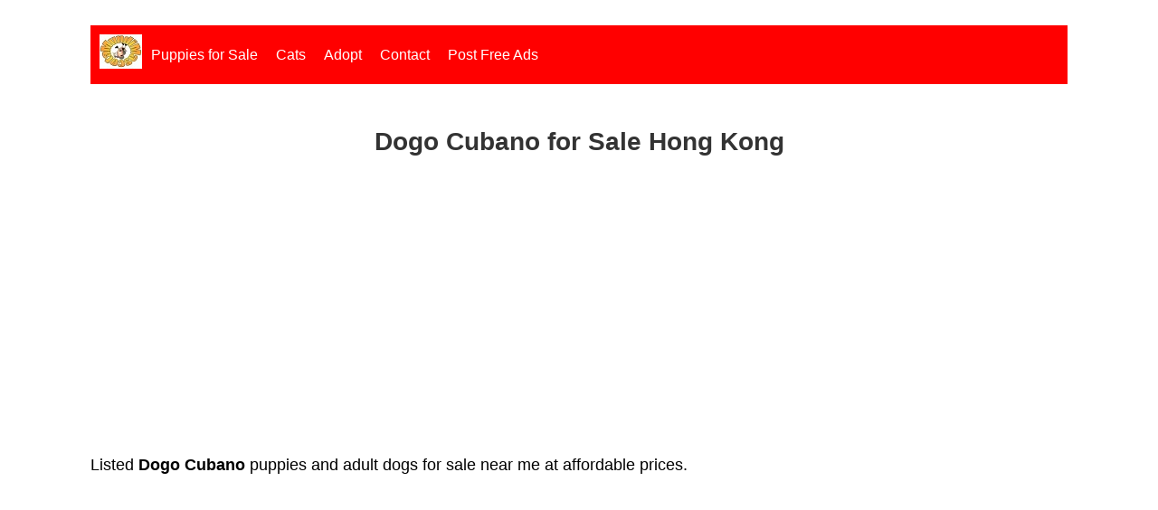

--- FILE ---
content_type: text/html; charset=UTF-8
request_url: https://www.puppieshk.com/dog-breeds/dogo-cubano.php
body_size: 7175
content:
<!doctype html>



<html class="no-js" lang="en" data-country="hk">









<title>★ Dogo Cubano puppies for sale in Hong Kong ★, buy & sell Dogo Cubano puppies Hong Kong</title>

<meta name="description" content="Buying a Dogo Cubano puppy is the best option, do not hesitate and ask our online breeders ➤ ➤ consult ;)!" />

<link rel="canonical" href="https://www.puppieshk.com/dog-breeds/dogo-cubano.php">
<meta property="og:locale" content="En-hk" />
  <meta property="og:type" content="website" />
  <meta property="og:title" content="★ Dogo Cubano puppies for sale in Hong Kong ★, buy & sell Dogo Cubano puppies Hong Kong" />
  <meta property="og:description" content="Buying a Dogo Cubano puppy is the best option, do not hesitate and ask our online breeders ➤ ➤ consult ;)!" />
<meta property="og:url" content="https://www.puppieshk.com/dog-breeds/dogo-cubano.php" />
<meta property="og:site_name" content="Puppies Hong Kong" />
  <meta name="msapplication-TileColor" content="#7190aa"/>
    <meta name="msapplication-TileImage" content="../images/favicons/windows-8-start-screen-icon.png"/>





  
    <meta name="Robots" content="index,follow">
  <meta http-equiv="expires" content="-1">
  
  <meta name="viewport" content="width=device-width, initial-scale=1.0" />
  
<script async="async" src="https://securepubads.g.doubleclick.net/tag/js/gpt.js">
 </script>
<script>
 window.googletag = window.googletag || {cmd: []};
</script>

<style>
  
/* Estilos generales */
/* Estilos generales */
body {
  font-family: Arial, sans-serif; /* Cambia la fuente a tu elección */
  font-size: 16px; /* Tamaño de fuente base */
  line-height: 1.5; /* Espaciado de línea recomendado */
  color: #333; /* Color de texto principal */
  margin-left: 100px; /* Margen izquierdo en ordenadores */
  margin-right: 100px; /* Margen derecho en ordenadores */
}

/* Resto de tus estilos... */

/* Estilos específicos para dispositivos móviles */
@media screen and (max-width: 768px) {
  body {
    font-size: 16px; /* Reduzca el tamaño de fuente para dispositivos móviles */
    margin-left: 5px; /* Margen izquierdo en dispositivos móviles */
    margin-right: 25px; /* Margen derecho en dispositivos móviles */
  }



  .anuncio {
    border: 1px solid #ddd; /* Borde alrededor del anuncio */
    padding: 10px; /* Espacio interior para separar el contenido del borde */
    margin: 10px; /* Espacio exterior para separar un anuncio de otro */
    border-radius: 5px; /* Bordes redondeados para un aspecto más suave */
    box-shadow: 0px 0px 10px rgba(0, 0, 0, 0.2); /* Difuminado alrededor del anuncio */
}
  .anuncio-imagen {
    text-align: center; /* Centrar la imagen en dispositivos móviles */
  }
  .anuncio-imagen img {
    width: 288px; /* Ancho fijo para las imágenes */
  height: 238px; /* Altura fija para las imágenes */
    height: auto; /* Mantiene la proporción de aspecto de las imágenes */
    display: block; /* Evita que la imagen afecte a los laterales */
    margin: 0 auto; /* Centra la imagen horizontalmente */
  }
.provincia {
    font-weight: bold;
    color: #0000FF; /* Color azul para el precio, puedes cambiarlo según tus preferencias */
    margin-top: 10px; /* Espacio entre la imagen y el precio */
  }


  /* Agregue estilos adicionales para dispositivos móviles según sea necesario */
}

/* Estilos de encabezado */
.titulo-principal {
  font-size: 28px; /* Tamaño de fuente específico para este título */
  text-align: center; /* Centra el título principal */
  /* Otros estilos específicos si es necesario */
}

h1 {
  font-size: 28px; /* Tamaño de fuente para encabezados principales */
  text-align: center; /* Centra el título principal */
}
h2 {
  font-weight: bold; /* Texto en negrita */
}
h3 {
  font-weight: bold; /* Texto en negrita */
}
h4 {
  font-weight: bold; /* Texto en negrita */
}

/* Estilos de imágenes */
img {
  max-width: 100%; /* Imágenes se ajustan al ancho de su contenedor */
  height: auto; /* Mantiene la proporción de aspecto de las imágenes */
}

/* Estilos para tablas */
table {
  width: 100%;
  border-collapse: collapse; /* Elimina los espacios entre celdas de tabla */
}

th, td {
  padding: 10px; /* Espaciado interno de celdas de tabla */
  border: 1px solid #ddd; /* Borde de celdas de tabla */
}

/* Estilos para enlaces */
a {
  color: #000; /* Color de enlace predeterminado */
  text-decoration: none; /* Elimina la subrayado de enlaces */
}

a:hover {
  text-decoration: underline; /* Subrayado en el hover de enlaces */
}

/* Estilos para secciones */
.section {
  margin-bottom: 20px; /* Espacio entre secciones */
}

/* Estilos para texto destacado */
.highlight {
  font-weight: bold; /* Texto en negrita */
  color: #FF5733; /* Color de texto destacado */
}

/* Estilos para la brecha entre secciones */
.space {
  margin-top: 30px;
}

/* Estilos para la sección de publicidad */
.publicidad {
  text-align: center;
  background-color: #f2f2f2;
  padding: 20px;
}

/* Estilos para la sección de imágenes centradas */
.centered-image {
  text-align: center;
}

/* Estilos para la sección de lista de criadores */
.breeder {
  font-size: 18px;
  font-weight: bold;
  color: #333;
}

/* Estilos para la paginación */
.pagination {
  text-align: center;
  margin-top: 20px;
}

/* Estilos para el pie de página */
    .footer {
      background-color: #f0f0f0;
      padding: 10px;
      text-align: center;
    }

    .footer a {
      display: inline-block; /* Para que los enlaces estén en línea */
      margin: 5px; /* Espacio entre los enlaces */
      padding: 8px 12px; /* Espacio interno dentro de los enlaces */
      background-color: #ddd;
      text-decoration: none;
      color: #333;
    }

    /* Ajustar el tamaño de fuente para dispositivos móviles */
    @media (max-width: 768px) {
      .footer a {
        font-size: 12px;
      }
    }


/* Estilos específicos para dispositivos móviles */
@media screen and (max-width: 768px) {
  h1 {
    font-size: 20px; /* Reduzca el tamaño de fuente para encabezados principales en dispositivos móviles */
     min-height: 30px;
  }
  /* Agregue estilos adicionales para dispositivos móviles según sea necesario */
h2 {
    font-size: 18px; /* Reduzca el tamaño de fuente para encabezados principales en dispositivos móviles */
     min-height: 30px;
  }
 .titulo-principal {
     font-size: 28px; /* Tamaño de fuente específico para este título */
  text-align: center; /* Centra el título principal */
 
  }
  }
.info-card {
    width: calc(33.33% - 20px);
    margin-bottom: 20px;
    padding: 20px;
    border: 1px solid #ccc;
    text-align: center;
    display: inline-block;
    vertical-align: top;
    box-sizing: border-box;
}

/* Añadir un espacio entre las filas */
.info-card:nth-child(3n) {
    margin-right: 0;
}

/* Establecer un ancho máximo para evitar desbordamientos en dispositivos pequeños */
@media (max-width: 768px) {
    .info-card {
        width: 100%;
        margin-right: 0;
    }
}
  #contenedor {
position: relative;
padding-bottom: 56.25%;
padding-top: 30px;
height: 0;
overflow: hidden;
display:block;
}
#contenedor iframe,
#contenedor object,
#contenedor embed {
position: absolute;
top: 0;
left: 0;
width: 100%;
height: 100%;
} 

/* Estilos generales */



/* Estilos para ordenadores */
@media screen and (min-width: 768px) {
  /* Agrupar anuncios en filas de tres */
   .anuncio {
    width: 33.33%; /* Ancho del contenedor de anuncio en ordenadores (1/3 del ancho) */
    display: inline-block; /* Para alinearlos en línea */
    box-sizing: border-box; /* Incluye el padding y el borde en el ancho */
    padding: 10px; /* Espaciado entre anuncios */
    text-align: center; /* Centrar contenido en ordenadores */
    vertical-align: top; /* Alinea los anuncios en la parte superior de cada fila */
    min-height: 360px; /* Establece una altura mínima para cada anuncio en ordenadores */
  }

    text-align: center; /* Centrar contenido en ordenadores */
    vertical-align: top; /* Alinea los anuncios en la parte superior de cada fila */
    min-height: 360px; /* Establece una altura mínima para cada anuncio en ordenadores */
  }

 .anuncio-imagen img {
 width: 288px; /* Ancho fijo para las imágenes */
  height: 238px; /* Altura fija para las imágenes */
}
.provincia {
    font-weight: bold;
    color: #0000FF; /* Color azul para el precio, puedes cambiarlo según tus preferencias */
    margin-top: 10px; /* Espacio entre la imagen y el precio */
  }
}




#in-content-ad {
  min-height: 360px; /* Establece una altura mínima para el anuncio principal en ordenadores */
}

@media only screen and (max-width: 600px) {
  #in-content-ad {
    min-height: 360px; /* Ajusta la altura mínima para dispositivos móviles si es necesario */
  }
}
.product-container {
            display: flex;
            justify-content: space-between;
            flex-wrap: wrap;
        }

        .product {
            flex: 1;
            text-align: center;
            margin: 10px;
            padding: 10px;
            border: 1px solid #ccc;
        }

        .product img {
            max-width: 100%;
            height: auto;
        }

        @media (max-width: 768px) {
            .product {
                flex-basis: 100%;
            }
        }
      /* Estilos para la cabecera */
#main-header {
  background-color: #fff; /* Cambia el color de fondo de la cabecera según tus preferencias */
  color: #fff; /* Cambia el color del texto de la cabecera según tus preferencias */
  padding: 10px 0; /* Espaciado interior superior e inferior */
  text-align: center;
}

#main-header .cabezalista {
  list-style: none;
  padding: 0;
  margin: 0;
}

#main-header .cabezalista li {
  display: inline-block;
  margin-right: 20px; /* Espacio entre elementos del menú */
}

#main-header .cabezalista li:last-child {
  margin-right: 0; /* Elimina el margen derecho del último elemento del menú */
}

#main-header a {
  text-decoration: none;
  color: #fff; /* Cambia el color de texto de los enlaces según tus preferencias */
}

/* Estilos para el logo */
#main-header .logo {
  max-height: 20px; /* Limita la altura máxima del logo a 40px */
  margin-right: 10px; /* Espaciado entre el logo y el menú */
}
.responsive-nav .menuizq .columns {
  margin-right: 20px; /* Espaciado entre el logo y el menú */
  display: flex;
  align-items: center;
}

.responsive-nav .menuizq .columns img {
  max-height: 40px; /* Limita la altura máxima del logo a 40px */
  width: auto; /* Ajusta automáticamente el ancho para mantener la proporción */
}

/* Estilos para la parte inferior de la cabecera */
#top-alert {
  background-color: #444; /* Cambia el color de fondo de la parte inferior según tus preferencias */
  padding: 5px 0; /* Espaciado interior superior e inferior */
}

/* Estilos para la sección de publicidad en la cabecera */
.responsive-nav .menuizq {
  display: flex;
  justify-content: space-between;
  align-items: center;
}

.responsive-nav .menuizq img {
  max-width: 100%; /* Ajusta el ancho máximo de la imagen de publicidad */
}

/* Estilos adicionales según sea necesario */

/* Estilos para dispositivos móviles */
@media (max-width: 767px) {
  /* Redefine estilos si es necesario para dispositivos móviles */
  #main-header .logo {
    max-width: 80px; /* Reduce el ancho del logo en dispositivos móviles */
  }
}

/* Estilo para el menú desplegable */
.dropdown {
  position: relative;
}

.dropdown-content {
  display: none;
  position: absolute;
  background-color: #333; /* Cambia el color de fondo del menú desplegable */
  min-width: 160px;
  box-shadow: 0px 8px 16px 0px rgba(0, 0, 0, 0.2);
  z-index: 1;
}

.dropdown-content a {
  color: #fff; /* Cambia el color del texto del menú desplegable */
  padding: 12px 16px;
  text-decoration: none;
  display: block;
}

.dropdown-content a:hover {
  background-color: #555; /* Cambia el color de fondo al pasar el ratón sobre los enlaces */
}

.dropdown:hover .dropdown-content {
  display: block;
}


/* Estilos para el menú desplegable en dispositivos móviles */
@media (max-width: 767px) {
  .dropdown-content {
    display: none; /* Oculta los enlaces en dispositivos móviles */
  }

  #mobile-dropdown-link {
    display: inline-block; /* Muestra el enlace móvil en dispositivos móviles */
    font-size: 25px; /* Ajusta el tamaño de la "V" u otro icono según tus preferencias */
    text-decoration: none;
    color: #fff; /* Cambia el color del icono según tus preferencias */
  }
  #mobile-dropdown-link2 {
    display: inline-block; /* Muestra el enlace móvil en dispositivos móviles */
    font-size: 25px; /* Ajusta el tamaño de la "V" u otro icono según tus preferencias */
    text-decoration: none;
    color: #fff; /* Cambia el color del icono según tus preferencias */
  }
}
/* Estilos para el botón negro con letras blancas */
.black-button {
  background-color: #000; /* Color de fondo negro */
  color: #fff; 
  padding: 10px 20px; /* Espaciado interior superior e inferior */
  text-decoration: none; /* Sin subrayado en el enlace */
  display: inline-block; /* Mostrar como bloque en línea */
  cursor: pointer; /* Cambiar el cursor al pasar por encima */
}

.black-button:hover {
  background-color: #333; /* Cambia el color de fondo al pasar el ratón por encima */
}

.pagination-link {
  color: #fff; /* Cambia el color del texto a un tono oscuro (por ejemplo, gris oscuro o negro) */
  background-color: #003670; /* Cambia el color de fondo a azul */
  padding: 10px 20px; /* Añade espacio alrededor del enlace */
  text-decoration: none; /* Elimina cualquier subrayado de texto */
}

.pagination-link:hover {
  background-color: #E5E5E5; /* Cambia el color de fondo al pasar el ratón por encima */
}

@media screen and (max-width: 767px) {
  .pagination-link {
    padding: 5px 10px; /* Reduce el espaciado alrededor del enlace */
    margin: 5px; /* Agrega margen entre los elementos de paginación */
    display: inline-block; /* Hace que los elementos se muestren en línea */
  }

  .pagination-link:hover {
    background-color: #E5E5E5; /* Cambia el color de fondo al pasar el ratón por encima */
  }
}

#in-content-ad { 
  min-height: 265px; 

}
@media only screen and (max-width:  600px){ 
  #in-content-ad { 
    min-height:300px; 

  } 
}



.texto2 {
 
  color: #000000; /* Color de texto destacado */
  font-size: 18px; /* Tamaño de fuente */
  display: inline; /* Asegura que el elemento no afecte el diseño de la página */
}

 .raza-container {
        display: flex;
        flex-wrap: wrap;
    }

    .raza-item {
        flex: 0 0 33.33%;
        box-sizing: border-box;
        padding: 10px;
    }

    .clear {
        clear: both;
    }

    @media (max-width: 768px) {
        .raza-item {
            flex: 0 0 100%;
        }
    }
</style>

    

    
    
    <meta name="Robots" content="follow">
  <meta http-equiv="expires" content="-1">
  

  
</head>
<body>


   <script async src="//pagead2.googlesyndication.com/pagead/js/adsbygoogle.js"></script>
    <style>
      
        .row2 {
            display: flex;
            justify-content: space-between;
            align-items: center;
            position: relative;
            background-color: red;
            padding: 10px;
        }

        .menu-container {
            display: flex;
            align-items: center;
        }

        .menu {
            display: flex;
            flex-direction: row;
            background-color: red;
        }

        .menu-item {
            text-decoration: none;
            color: #fff;
            padding: 10px;
            display: block;
        }

        .submenu {
            list-style: none;
            margin: 0;
            padding: 0;
            display: none;
        }

        .submenu li {
            margin-bottom: 5px;
            padding-left: 20px;
            padding-right: 20px;
             white-space: nowrap;
        }

        .submenu a {
            color: white !important; /* Agregamos !important para intentar forzar el color blanco */
        }

        .menu-toggle {
            cursor: pointer;
            display: none;
            position: absolute;
            top: 10px;
            right: 10px;
            z-index: 2;
            color: white;
            font-size: 24px; /* Triplicamos el tamaño de las tres rayas */
        }

        /* Estilos para dispositivos móviles */
        @media only screen and (max-width: 600px) {
            .row2 {
                flex-direction: column;
            }

            .menu-container {
                flex-direction: column;
                align-items: flex-start; /* Ajuste para alinear los elementos al inicio */
                width: 100%;
            }

            .menu {
                width: 100%;
                position: absolute;
                top: 60px;
                left: 0;
                background-color: rgba(0, 0, 0, 0.8);
                z-index: 1;
                display: none;
                flex-direction: column; /* Ajuste para mostrar el menú en columna */
            }

            .menu.active {
                display: flex;
            }

            .menu-item:hover .submenu {
                display: block;
            }

            .with-submenu .submenu {
                display: none;
            }

            .with-submenu.active .submenu {
                display: block;
            }

            .menu-toggle {
                display: inline-block;
            }

            .menu-toggle.active + .menu {
                display: flex;
            }
        }

        /* Estilos para escritorio */
        @media only screen and (min-width: 601px) {
            .menu {
                position: relative;
            }

            .menu-item {
                margin-right: 20px; /* Añadido margen entre elementos del menú */
            }

            .menu-item:last-child {
                margin-right: 0; /* Elimina el margen del último elemento */
            }

            .menu-item:hover .submenu {
                display: block;
            }

            .with-submenu:hover .submenu {
                display: block;
            }

            .submenu {
                position: absolute;
                background-color: rgba(0, 0, 0, 0.8);
                z-index: 1;
            }
        }
    </style>


    <header id="main-header">
        <!-- Tu contenido de cabecera aquí -->
    </header>

    <div class="row2">
        <div class="small-5 columns menu-container">
            <a href="https://www.puppieshk.com"><img src="https://www.puppieshk.com/images/fondo/cabeceramm.jpg" alt="Puppieshk.com" ></a>
            <nav class="menu">
                
                <div class="with-submenu">
                    <a href="https://puppieshk.com/sell-dogs.php" class="menu-item">Puppies for Sale</a>
                 
                </div>
                <div class="with-submenu">
                    <a href="https://puppieshk.com/sell-cats.php" class="menu-item">Cats</a>
                   
                </div>
                
                  <div class="with-submenu">
                    <a href="https://puppieshk.com/adopt.php" class="menu-item" title="Adopt">Adopt</a>

                  
                </div>
                
                 <div class="with-submenu">
                    <a href="https://puppieshk.com/contact-hk.php" class="menu-item" Title="Contact">Contact</a>
                     
                </div>

                <div class="with-submenu">
                <a href="https://www.puppieshk.com/catherine.php?cat=14" class="menu-item" Title="Post Free Ads">Post Free Ads</a>
               </div>
                
                
            </nav>
            <div class="menu-toggle">&#x2630;</div>
        </div>
    </div>

    <script>
        document.addEventListener('DOMContentLoaded', function () {
            const menuToggle = document.querySelector('.menu-toggle');
            menuToggle.addEventListener('click', function () {
                this.classList.toggle('active');
                document.querySelector('.menu').classList.toggle('active');
            });

            const withSubmenu = document.querySelectorAll('.with-submenu');
            withSubmenu.forEach(function (item) {
                item.addEventListener('click', function () {
                    this.classList.toggle('active');
                });
            });
        });
    </script>


    <br>
  

             
              
               
          
              
           <div>  <h1>Dogo Cubano for Sale Hong Kong</h1></div>
               

         
<br>
<div id="in-content-ad">
<!-- mundimascota.com -->
<ins class="adsbygoogle"
     style="display:block"
     data-ad-client="ca-pub-0821392413258253"
     data-ad-slot="6195606557"
     data-ad-format="auto"
     data-full-width-responsive="true"></ins>
<script>
     (adsbygoogle = window.adsbygoogle || []).push({});
</script>
   </div>     
          
         
          
              
               
                <div class="texto2">
              Listed <strong>Dogo Cubano</strong> puppies and adult dogs for sale near me at affordable prices.
                

    </div>  
     
            
              
                  
<br><br>
                  

                    




--- FILE ---
content_type: text/html; charset=utf-8
request_url: https://www.google.com/recaptcha/api2/aframe
body_size: 267
content:
<!DOCTYPE HTML><html><head><meta http-equiv="content-type" content="text/html; charset=UTF-8"></head><body><script nonce="t1AWSKVgWUGE-gtfSgm8Tg">/** Anti-fraud and anti-abuse applications only. See google.com/recaptcha */ try{var clients={'sodar':'https://pagead2.googlesyndication.com/pagead/sodar?'};window.addEventListener("message",function(a){try{if(a.source===window.parent){var b=JSON.parse(a.data);var c=clients[b['id']];if(c){var d=document.createElement('img');d.src=c+b['params']+'&rc='+(localStorage.getItem("rc::a")?sessionStorage.getItem("rc::b"):"");window.document.body.appendChild(d);sessionStorage.setItem("rc::e",parseInt(sessionStorage.getItem("rc::e")||0)+1);localStorage.setItem("rc::h",'1769925032334');}}}catch(b){}});window.parent.postMessage("_grecaptcha_ready", "*");}catch(b){}</script></body></html>